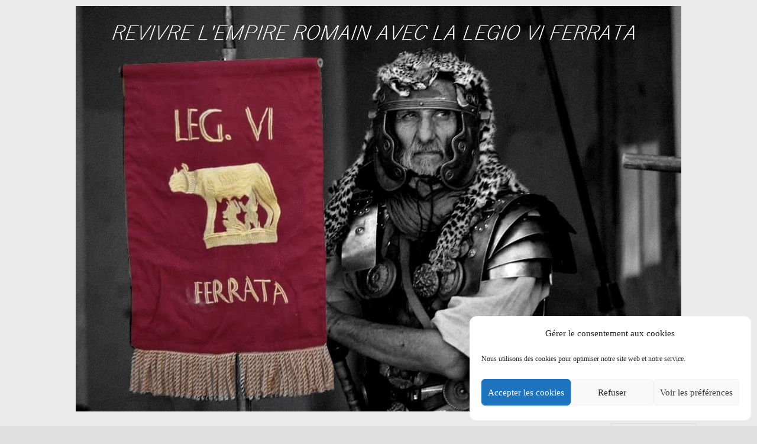

--- FILE ---
content_type: text/html; charset=UTF-8
request_url: https://www.legio6.com/contact/
body_size: 16027
content:
<!DOCTYPE html>
<html class="html" lang="fr-FR" xmlns:og="http://opengraphprotocol.org/schema/" xmlns:fb="http://developers.facebook.com/schema/">
<head>
	<meta charset="UTF-8">
	<link rel="profile" href="https://gmpg.org/xfn/11">

	<meta name='robots' content='index, follow, max-image-preview:large, max-snippet:-1, max-video-preview:-1' />
<meta name="viewport" content="width=device-width, initial-scale=1">
	<title>Nous contacter - LEGIO VI FERRATA</title>
	<meta name="description" content="Entrer en contact avec les Responsables de la LEGIO VI FERRATA, par téléphone ou par courrier électronique. Ceux-ci sont à votre entière disposition!" />
	<link rel="canonical" href="https://www.legio6.com/contact/" />
	<meta property="og:locale" content="fr_FR" />
	<meta property="og:type" content="article" />
	<meta property="og:title" content="Nous contacter - LEGIO VI FERRATA" />
	<meta property="og:description" content="Entrer en contact avec les Responsables de la LEGIO VI FERRATA, par téléphone ou par courrier électronique. Ceux-ci sont à votre entière disposition!" />
	<meta property="og:url" content="https://www.legio6.com/contact/" />
	<meta property="og:site_name" content="LEGIO VI FERRATA" />
	<meta property="article:publisher" content="https://www.facebook.com/Legio-VI-Ferrata-578879462504177/" />
	<meta property="article:modified_time" content="2018-08-31T10:42:35+00:00" />
	<meta property="og:image" content="https://www.legio6.com/wp-content/uploads/2018/01/roman-woman-217x300-1-217x300.jpg" />
	<meta name="twitter:card" content="summary_large_image" />
	<script type="application/ld+json" class="yoast-schema-graph">{"@context":"https://schema.org","@graph":[{"@type":"WebPage","@id":"https://www.legio6.com/contact/","url":"https://www.legio6.com/contact/","name":"Nous contacter - LEGIO VI FERRATA","isPartOf":{"@id":"https://www.legio6.com/#website"},"primaryImageOfPage":{"@id":"https://www.legio6.com/contact/#primaryimage"},"image":{"@id":"https://www.legio6.com/contact/#primaryimage"},"thumbnailUrl":"https://www.legio6.com/wp-content/uploads/2018/01/roman-woman-217x300-1-217x300.jpg","datePublished":"2017-12-30T18:20:54+00:00","dateModified":"2018-08-31T10:42:35+00:00","description":"Entrer en contact avec les Responsables de la LEGIO VI FERRATA, par téléphone ou par courrier électronique. Ceux-ci sont à votre entière disposition!","breadcrumb":{"@id":"https://www.legio6.com/contact/#breadcrumb"},"inLanguage":"fr-FR","potentialAction":[{"@type":"ReadAction","target":["https://www.legio6.com/contact/"]}]},{"@type":"ImageObject","inLanguage":"fr-FR","@id":"https://www.legio6.com/contact/#primaryimage","url":"https://www.legio6.com/wp-content/uploads/2018/01/roman-woman-217x300-1.jpg","contentUrl":"https://www.legio6.com/wp-content/uploads/2018/01/roman-woman-217x300-1.jpg","width":651,"height":900},{"@type":"BreadcrumbList","@id":"https://www.legio6.com/contact/#breadcrumb","itemListElement":[{"@type":"ListItem","position":1,"name":"Accueil","item":"https://www.legio6.com/"},{"@type":"ListItem","position":2,"name":"Nous contacter"}]},{"@type":"WebSite","@id":"https://www.legio6.com/#website","url":"https://www.legio6.com/","name":"LEGIO VI FERRATA","description":"Revivre L&#039;Empire Romain","potentialAction":[{"@type":"SearchAction","target":{"@type":"EntryPoint","urlTemplate":"https://www.legio6.com/?s={search_term_string}"},"query-input":{"@type":"PropertyValueSpecification","valueRequired":true,"valueName":"search_term_string"}}],"inLanguage":"fr-FR"}]}</script>


<link rel="alternate" type="application/rss+xml" title="LEGIO VI FERRATA &raquo; Flux" href="https://www.legio6.com/feed/" />
<link rel="alternate" type="application/rss+xml" title="LEGIO VI FERRATA &raquo; Flux des commentaires" href="https://www.legio6.com/comments/feed/" />
<link rel="alternate" title="oEmbed (JSON)" type="application/json+oembed" href="https://www.legio6.com/wp-json/oembed/1.0/embed?url=https%3A%2F%2Fwww.legio6.com%2Fcontact%2F" />
<link rel="alternate" title="oEmbed (XML)" type="text/xml+oembed" href="https://www.legio6.com/wp-json/oembed/1.0/embed?url=https%3A%2F%2Fwww.legio6.com%2Fcontact%2F&#038;format=xml" />
<meta name="Distribution" content="global" />
<meta name="language" content="French" />
<meta name="rating" content="General" />
<meta name="Robots" content="index, all" />
<meta name="Robots" content="index, follow" />
<meta name="revisit-after" content="1 days" />
<link rel="author" href="https://www.legio6.com" title="LEGIO VI FERRATA" />
<meta http-equiv="ImageToolbar" content="No" />
<meta name="MSSmartTagsPreventParsing" content="True" />
<meta name="description" content="Legio VI Ferrata rassemble des passionnés d’histoire et de reconstitution historique, elle a pour objet de promouvoir l’histoire et la civilisation romaine,  par la reconstitution historique,  la recherche, l’étude de tout ce qui a attrait à la vie civile, politique et militaire des mondes antiques, par la conception et mise en place de spectacles et  manifestations historiques, l’organisation de prestations d’animation, de reconstitution historique ou d’actions pédagogiques lors de manifestations à caractère historique et culturelle, interventions pédagogiques dans les établissements scolaires, expositions, conférences, publication, cours, ateliers et stages, voyages, et toutes initiatives pouvant aider à la réalisation de l’objet de l’association." />
	<meta property="og:type" content="article" />
	<meta property="og:image" content="https://www.legio6.com/wp-content/uploads/2018/07/favicon.jpg" />
	<meta property="og:site_name" content="LEGIO VI FERRATA" />
<meta property="og:determiner" content="auto" />
<meta property="og:locale" content="fr-FR" />
	<meta property="og:website" content="https://www.legio6.com" />
	<meta name="DC.Title" content="Nous contacter" />
<meta name="DC.Publisher" content="LEGIO VI FERRATA" />
<meta name="DC.Language" scheme="UTF-8" content="fr-FR" />
<meta name="DC.Creator" content="LEGIO VI FERRATA" />
<meta name="DC.Type" scheme="DCMIType" content="Text" />
<meta name="DC.Format" scheme="IMT" content="text/html" />
<meta name="DC.Format.MIME" content="text/html" />
<meta name="DC.Format.SysReq" content="Internet browser" />
<meta name="DC.Source" content="https://www.legio6.com/">
<meta name="DC.Coverage" content="World">
<meta name="DC.Identifier" content="https://www.legio6.com" />
<meta name="DC.Subject.Keyword" content="LEGIO VI FERRATA, Legio VI, LEG VI FERRATA, LEGIO VI VICTRIX, LEGIO 6, Reconstitution historique, Rome, Empire romain, Arles, Arelate, Légion romaine, centurion romain, Trajan, Hadrien, Auguste, armée romaine, archéologie expérimentale, histoire vivante, spectacle historique, site archéologique, gladiateur, cohorte, gaulois, celtes" /> 
		<!-- This site uses the Google Analytics by ExactMetrics plugin v8.2.4 - Using Analytics tracking - https://www.exactmetrics.com/ -->
		<!-- Note: ExactMetrics is not currently configured on this site. The site owner needs to authenticate with Google Analytics in the ExactMetrics settings panel. -->
					<!-- No tracking code set -->
				<!-- / Google Analytics by ExactMetrics -->
		<style id='wp-img-auto-sizes-contain-inline-css'>
img:is([sizes=auto i],[sizes^="auto," i]){contain-intrinsic-size:3000px 1500px}
/*# sourceURL=wp-img-auto-sizes-contain-inline-css */
</style>
<style id='wp-emoji-styles-inline-css'>

	img.wp-smiley, img.emoji {
		display: inline !important;
		border: none !important;
		box-shadow: none !important;
		height: 1em !important;
		width: 1em !important;
		margin: 0 0.07em !important;
		vertical-align: -0.1em !important;
		background: none !important;
		padding: 0 !important;
	}
/*# sourceURL=wp-emoji-styles-inline-css */
</style>
<link rel='stylesheet' id='wp-block-library-css' href='https://www.legio6.com/wp-includes/css/dist/block-library/style.min.css?ver=6.9' media='all' />
<style id='global-styles-inline-css'>
:root{--wp--preset--aspect-ratio--square: 1;--wp--preset--aspect-ratio--4-3: 4/3;--wp--preset--aspect-ratio--3-4: 3/4;--wp--preset--aspect-ratio--3-2: 3/2;--wp--preset--aspect-ratio--2-3: 2/3;--wp--preset--aspect-ratio--16-9: 16/9;--wp--preset--aspect-ratio--9-16: 9/16;--wp--preset--color--black: #000000;--wp--preset--color--cyan-bluish-gray: #abb8c3;--wp--preset--color--white: #ffffff;--wp--preset--color--pale-pink: #f78da7;--wp--preset--color--vivid-red: #cf2e2e;--wp--preset--color--luminous-vivid-orange: #ff6900;--wp--preset--color--luminous-vivid-amber: #fcb900;--wp--preset--color--light-green-cyan: #7bdcb5;--wp--preset--color--vivid-green-cyan: #00d084;--wp--preset--color--pale-cyan-blue: #8ed1fc;--wp--preset--color--vivid-cyan-blue: #0693e3;--wp--preset--color--vivid-purple: #9b51e0;--wp--preset--gradient--vivid-cyan-blue-to-vivid-purple: linear-gradient(135deg,rgb(6,147,227) 0%,rgb(155,81,224) 100%);--wp--preset--gradient--light-green-cyan-to-vivid-green-cyan: linear-gradient(135deg,rgb(122,220,180) 0%,rgb(0,208,130) 100%);--wp--preset--gradient--luminous-vivid-amber-to-luminous-vivid-orange: linear-gradient(135deg,rgb(252,185,0) 0%,rgb(255,105,0) 100%);--wp--preset--gradient--luminous-vivid-orange-to-vivid-red: linear-gradient(135deg,rgb(255,105,0) 0%,rgb(207,46,46) 100%);--wp--preset--gradient--very-light-gray-to-cyan-bluish-gray: linear-gradient(135deg,rgb(238,238,238) 0%,rgb(169,184,195) 100%);--wp--preset--gradient--cool-to-warm-spectrum: linear-gradient(135deg,rgb(74,234,220) 0%,rgb(151,120,209) 20%,rgb(207,42,186) 40%,rgb(238,44,130) 60%,rgb(251,105,98) 80%,rgb(254,248,76) 100%);--wp--preset--gradient--blush-light-purple: linear-gradient(135deg,rgb(255,206,236) 0%,rgb(152,150,240) 100%);--wp--preset--gradient--blush-bordeaux: linear-gradient(135deg,rgb(254,205,165) 0%,rgb(254,45,45) 50%,rgb(107,0,62) 100%);--wp--preset--gradient--luminous-dusk: linear-gradient(135deg,rgb(255,203,112) 0%,rgb(199,81,192) 50%,rgb(65,88,208) 100%);--wp--preset--gradient--pale-ocean: linear-gradient(135deg,rgb(255,245,203) 0%,rgb(182,227,212) 50%,rgb(51,167,181) 100%);--wp--preset--gradient--electric-grass: linear-gradient(135deg,rgb(202,248,128) 0%,rgb(113,206,126) 100%);--wp--preset--gradient--midnight: linear-gradient(135deg,rgb(2,3,129) 0%,rgb(40,116,252) 100%);--wp--preset--font-size--small: 13px;--wp--preset--font-size--medium: 20px;--wp--preset--font-size--large: 36px;--wp--preset--font-size--x-large: 42px;--wp--preset--spacing--20: 0.44rem;--wp--preset--spacing--30: 0.67rem;--wp--preset--spacing--40: 1rem;--wp--preset--spacing--50: 1.5rem;--wp--preset--spacing--60: 2.25rem;--wp--preset--spacing--70: 3.38rem;--wp--preset--spacing--80: 5.06rem;--wp--preset--shadow--natural: 6px 6px 9px rgba(0, 0, 0, 0.2);--wp--preset--shadow--deep: 12px 12px 50px rgba(0, 0, 0, 0.4);--wp--preset--shadow--sharp: 6px 6px 0px rgba(0, 0, 0, 0.2);--wp--preset--shadow--outlined: 6px 6px 0px -3px rgb(255, 255, 255), 6px 6px rgb(0, 0, 0);--wp--preset--shadow--crisp: 6px 6px 0px rgb(0, 0, 0);}:where(.is-layout-flex){gap: 0.5em;}:where(.is-layout-grid){gap: 0.5em;}body .is-layout-flex{display: flex;}.is-layout-flex{flex-wrap: wrap;align-items: center;}.is-layout-flex > :is(*, div){margin: 0;}body .is-layout-grid{display: grid;}.is-layout-grid > :is(*, div){margin: 0;}:where(.wp-block-columns.is-layout-flex){gap: 2em;}:where(.wp-block-columns.is-layout-grid){gap: 2em;}:where(.wp-block-post-template.is-layout-flex){gap: 1.25em;}:where(.wp-block-post-template.is-layout-grid){gap: 1.25em;}.has-black-color{color: var(--wp--preset--color--black) !important;}.has-cyan-bluish-gray-color{color: var(--wp--preset--color--cyan-bluish-gray) !important;}.has-white-color{color: var(--wp--preset--color--white) !important;}.has-pale-pink-color{color: var(--wp--preset--color--pale-pink) !important;}.has-vivid-red-color{color: var(--wp--preset--color--vivid-red) !important;}.has-luminous-vivid-orange-color{color: var(--wp--preset--color--luminous-vivid-orange) !important;}.has-luminous-vivid-amber-color{color: var(--wp--preset--color--luminous-vivid-amber) !important;}.has-light-green-cyan-color{color: var(--wp--preset--color--light-green-cyan) !important;}.has-vivid-green-cyan-color{color: var(--wp--preset--color--vivid-green-cyan) !important;}.has-pale-cyan-blue-color{color: var(--wp--preset--color--pale-cyan-blue) !important;}.has-vivid-cyan-blue-color{color: var(--wp--preset--color--vivid-cyan-blue) !important;}.has-vivid-purple-color{color: var(--wp--preset--color--vivid-purple) !important;}.has-black-background-color{background-color: var(--wp--preset--color--black) !important;}.has-cyan-bluish-gray-background-color{background-color: var(--wp--preset--color--cyan-bluish-gray) !important;}.has-white-background-color{background-color: var(--wp--preset--color--white) !important;}.has-pale-pink-background-color{background-color: var(--wp--preset--color--pale-pink) !important;}.has-vivid-red-background-color{background-color: var(--wp--preset--color--vivid-red) !important;}.has-luminous-vivid-orange-background-color{background-color: var(--wp--preset--color--luminous-vivid-orange) !important;}.has-luminous-vivid-amber-background-color{background-color: var(--wp--preset--color--luminous-vivid-amber) !important;}.has-light-green-cyan-background-color{background-color: var(--wp--preset--color--light-green-cyan) !important;}.has-vivid-green-cyan-background-color{background-color: var(--wp--preset--color--vivid-green-cyan) !important;}.has-pale-cyan-blue-background-color{background-color: var(--wp--preset--color--pale-cyan-blue) !important;}.has-vivid-cyan-blue-background-color{background-color: var(--wp--preset--color--vivid-cyan-blue) !important;}.has-vivid-purple-background-color{background-color: var(--wp--preset--color--vivid-purple) !important;}.has-black-border-color{border-color: var(--wp--preset--color--black) !important;}.has-cyan-bluish-gray-border-color{border-color: var(--wp--preset--color--cyan-bluish-gray) !important;}.has-white-border-color{border-color: var(--wp--preset--color--white) !important;}.has-pale-pink-border-color{border-color: var(--wp--preset--color--pale-pink) !important;}.has-vivid-red-border-color{border-color: var(--wp--preset--color--vivid-red) !important;}.has-luminous-vivid-orange-border-color{border-color: var(--wp--preset--color--luminous-vivid-orange) !important;}.has-luminous-vivid-amber-border-color{border-color: var(--wp--preset--color--luminous-vivid-amber) !important;}.has-light-green-cyan-border-color{border-color: var(--wp--preset--color--light-green-cyan) !important;}.has-vivid-green-cyan-border-color{border-color: var(--wp--preset--color--vivid-green-cyan) !important;}.has-pale-cyan-blue-border-color{border-color: var(--wp--preset--color--pale-cyan-blue) !important;}.has-vivid-cyan-blue-border-color{border-color: var(--wp--preset--color--vivid-cyan-blue) !important;}.has-vivid-purple-border-color{border-color: var(--wp--preset--color--vivid-purple) !important;}.has-vivid-cyan-blue-to-vivid-purple-gradient-background{background: var(--wp--preset--gradient--vivid-cyan-blue-to-vivid-purple) !important;}.has-light-green-cyan-to-vivid-green-cyan-gradient-background{background: var(--wp--preset--gradient--light-green-cyan-to-vivid-green-cyan) !important;}.has-luminous-vivid-amber-to-luminous-vivid-orange-gradient-background{background: var(--wp--preset--gradient--luminous-vivid-amber-to-luminous-vivid-orange) !important;}.has-luminous-vivid-orange-to-vivid-red-gradient-background{background: var(--wp--preset--gradient--luminous-vivid-orange-to-vivid-red) !important;}.has-very-light-gray-to-cyan-bluish-gray-gradient-background{background: var(--wp--preset--gradient--very-light-gray-to-cyan-bluish-gray) !important;}.has-cool-to-warm-spectrum-gradient-background{background: var(--wp--preset--gradient--cool-to-warm-spectrum) !important;}.has-blush-light-purple-gradient-background{background: var(--wp--preset--gradient--blush-light-purple) !important;}.has-blush-bordeaux-gradient-background{background: var(--wp--preset--gradient--blush-bordeaux) !important;}.has-luminous-dusk-gradient-background{background: var(--wp--preset--gradient--luminous-dusk) !important;}.has-pale-ocean-gradient-background{background: var(--wp--preset--gradient--pale-ocean) !important;}.has-electric-grass-gradient-background{background: var(--wp--preset--gradient--electric-grass) !important;}.has-midnight-gradient-background{background: var(--wp--preset--gradient--midnight) !important;}.has-small-font-size{font-size: var(--wp--preset--font-size--small) !important;}.has-medium-font-size{font-size: var(--wp--preset--font-size--medium) !important;}.has-large-font-size{font-size: var(--wp--preset--font-size--large) !important;}.has-x-large-font-size{font-size: var(--wp--preset--font-size--x-large) !important;}
/*# sourceURL=global-styles-inline-css */
</style>

<style id='classic-theme-styles-inline-css'>
/*! This file is auto-generated */
.wp-block-button__link{color:#fff;background-color:#32373c;border-radius:9999px;box-shadow:none;text-decoration:none;padding:calc(.667em + 2px) calc(1.333em + 2px);font-size:1.125em}.wp-block-file__button{background:#32373c;color:#fff;text-decoration:none}
/*# sourceURL=/wp-includes/css/classic-themes.min.css */
</style>
<link rel='stylesheet' id='cmplz-general-css' href='https://www.legio6.com/wp-content/plugins/complianz-gdpr/assets/css/cookieblocker.min.css?ver=1714501090' media='all' />
<link rel='stylesheet' id='elementor-frontend-css' href='https://www.legio6.com/wp-content/plugins/elementor/assets/css/frontend.min.css?ver=3.16.6' media='all' />
<link rel='stylesheet' id='elementor-post-8999-css' href='https://www.legio6.com/wp-content/uploads/elementor/css/post-8999.css?ver=1732367916' media='all' />
<link rel='stylesheet' id='font-awesome-css' href='https://www.legio6.com/wp-content/themes/oceanwp/assets/fonts/fontawesome/css/all.min.css?ver=5.15.1' media='all' />
<link rel='stylesheet' id='simple-line-icons-css' href='https://www.legio6.com/wp-content/themes/oceanwp/assets/css/third/simple-line-icons.min.css?ver=2.4.0' media='all' />
<link rel='stylesheet' id='oceanwp-style-css' href='https://www.legio6.com/wp-content/themes/oceanwp/assets/css/style.min.css?ver=3.0.5' media='all' />
<link rel='stylesheet' id='elementor-icons-css' href='https://www.legio6.com/wp-content/plugins/elementor/assets/lib/eicons/css/elementor-icons.min.css?ver=5.23.0' media='all' />
<link rel='stylesheet' id='swiper-css' href='https://www.legio6.com/wp-content/plugins/elementor/assets/lib/swiper/css/swiper.min.css?ver=5.3.6' media='all' />
<link rel='stylesheet' id='elementor-post-13227-css' href='https://www.legio6.com/wp-content/uploads/elementor/css/post-13227.css?ver=1732367916' media='all' />
<link rel='stylesheet' id='font-awesome-5-all-css' href='https://www.legio6.com/wp-content/plugins/elementor/assets/lib/font-awesome/css/all.min.css?ver=3.16.6' media='all' />
<link rel='stylesheet' id='font-awesome-4-shim-css' href='https://www.legio6.com/wp-content/plugins/elementor/assets/lib/font-awesome/css/v4-shims.min.css?ver=3.16.6' media='all' />
<link rel='stylesheet' id='elementor-global-css' href='https://www.legio6.com/wp-content/uploads/elementor/css/global.css?ver=1732367916' media='all' />
<link rel='stylesheet' id='elementor-post-9-css' href='https://www.legio6.com/wp-content/uploads/elementor/css/post-9.css?ver=1732384129' media='all' />
<link rel='stylesheet' id='oe-widgets-style-css' href='https://www.legio6.com/wp-content/plugins/ocean-extra/assets/css/widgets.css?ver=6.9' media='all' />
<link rel='stylesheet' id='google-fonts-1-css' href='https://fonts.googleapis.com/css?family=Roboto%3A100%2C100italic%2C200%2C200italic%2C300%2C300italic%2C400%2C400italic%2C500%2C500italic%2C600%2C600italic%2C700%2C700italic%2C800%2C800italic%2C900%2C900italic%7CRoboto+Slab%3A100%2C100italic%2C200%2C200italic%2C300%2C300italic%2C400%2C400italic%2C500%2C500italic%2C600%2C600italic%2C700%2C700italic%2C800%2C800italic%2C900%2C900italic&#038;display=auto&#038;ver=6.9' media='all' />
<link rel='stylesheet' id='elementor-icons-shared-0-css' href='https://www.legio6.com/wp-content/plugins/elementor/assets/lib/font-awesome/css/fontawesome.min.css?ver=5.15.3' media='all' />
<link rel='stylesheet' id='elementor-icons-fa-regular-css' href='https://www.legio6.com/wp-content/plugins/elementor/assets/lib/font-awesome/css/regular.min.css?ver=5.15.3' media='all' />
<link rel="preconnect" href="https://fonts.gstatic.com/" crossorigin><script src="https://www.legio6.com/wp-content/themes/oceanwp/assets/js/vendors/smoothscroll.min.js?ver=3.0.5" id="smoothscroll-js"></script>
<script src="https://www.legio6.com/wp-content/plugins/elementor/assets/lib/font-awesome/js/v4-shims.min.js?ver=3.16.6" id="font-awesome-4-shim-js"></script>
<link rel="https://api.w.org/" href="https://www.legio6.com/wp-json/" /><link rel="alternate" title="JSON" type="application/json" href="https://www.legio6.com/wp-json/wp/v2/pages/9" /><script type="text/javascript">
(function(url){
	if(/(?:Chrome\/26\.0\.1410\.63 Safari\/537\.31|WordfenceTestMonBot)/.test(navigator.userAgent)){ return; }
	var addEvent = function(evt, handler) {
		if (window.addEventListener) {
			document.addEventListener(evt, handler, false);
		} else if (window.attachEvent) {
			document.attachEvent('on' + evt, handler);
		}
	};
	var removeEvent = function(evt, handler) {
		if (window.removeEventListener) {
			document.removeEventListener(evt, handler, false);
		} else if (window.detachEvent) {
			document.detachEvent('on' + evt, handler);
		}
	};
	var evts = 'contextmenu dblclick drag dragend dragenter dragleave dragover dragstart drop keydown keypress keyup mousedown mousemove mouseout mouseover mouseup mousewheel scroll'.split(' ');
	var logHuman = function() {
		if (window.wfLogHumanRan) { return; }
		window.wfLogHumanRan = true;
		var wfscr = document.createElement('script');
		wfscr.type = 'text/javascript';
		wfscr.async = true;
		wfscr.src = url + '&r=' + Math.random();
		(document.getElementsByTagName('head')[0]||document.getElementsByTagName('body')[0]).appendChild(wfscr);
		for (var i = 0; i < evts.length; i++) {
			removeEvent(evts[i], logHuman);
		}
	};
	for (var i = 0; i < evts.length; i++) {
		addEvent(evts[i], logHuman);
	}
})('//www.legio6.com/?wordfence_lh=1&hid=B8E6E11A9C12DB443537AAE6431C5037');
</script>			<style>.cmplz-hidden {
					display: none !important;
				}</style><meta name="generator" content="Elementor 3.16.6; features: e_dom_optimization, e_optimized_assets_loading, additional_custom_breakpoints; settings: css_print_method-external, google_font-enabled, font_display-auto">
<link rel="icon" href="https://www.legio6.com/wp-content/uploads/2018/07/cropped-favicon-1-32x32.jpg" sizes="32x32" />
<link rel="icon" href="https://www.legio6.com/wp-content/uploads/2018/07/cropped-favicon-1-192x192.jpg" sizes="192x192" />
<link rel="apple-touch-icon" href="https://www.legio6.com/wp-content/uploads/2018/07/cropped-favicon-1-180x180.jpg" />
<meta name="msapplication-TileImage" content="https://www.legio6.com/wp-content/uploads/2018/07/cropped-favicon-1-270x270.jpg" />
<!-- OceanWP CSS -->
<style type="text/css">
.page-header{background-color:#e0e0e0}/* General CSS */body{background-position:top center}body{background-repeat:no-repeat}body{background-size:cover}a{color:#020fff}a .owp-icon use{stroke:#020fff}a:hover{color:#f71d62}a:hover .owp-icon use{stroke:#f71d62}.separate-layout,.has-parallax-footer.separate-layout #main{background-color:#e0e0e0}@media (max-width:480px){#main #content-wrap,.separate-layout #main #content-wrap{padding-top:0;padding-bottom:0}}.page-header,.has-transparent-header .page-header{padding:51px 0 34px 0}.page-numbers a,.page-numbers span:not(.elementor-screen-only),.page-links span{font-size:8px}/* Top Bar CSS */#top-bar{padding:0}/* Header CSS */#site-header,.has-transparent-header .is-sticky #site-header,.has-vh-transparent .is-sticky #site-header.vertical-header,#searchform-header-replace{background-color:#eaeaea}#site-header{border-color:#e0e0e0}#site-header.has-header-media .overlay-header-media{background-color:rgba(0,0,0,0.5)}#site-logo #site-logo-inner a img,#site-header.center-header #site-navigation-wrap .middle-site-logo a img{max-width:207px}@media (max-width:480px){#site-logo #site-logo-inner a img,#site-header.center-header #site-navigation-wrap .middle-site-logo a img{max-width:500px}}#site-header #site-logo #site-logo-inner a img,#site-header.center-header #site-navigation-wrap .middle-site-logo a img{max-height:202px}#site-navigation-wrap .dropdown-menu >li >a,.oceanwp-mobile-menu-icon a,#searchform-header-replace-close{color:#cccccc}#site-navigation-wrap .dropdown-menu >li >a .owp-icon use,.oceanwp-mobile-menu-icon a .owp-icon use,#searchform-header-replace-close .owp-icon use{stroke:#cccccc}#site-navigation-wrap .dropdown-menu >.current-menu-item >a,#site-navigation-wrap .dropdown-menu >.current-menu-ancestor >a,#site-navigation-wrap .dropdown-menu >.current-menu-item >a:hover,#site-navigation-wrap .dropdown-menu >.current-menu-ancestor >a:hover{color:#ffffff}.dropdown-menu .sub-menu{min-width:176px}/* Footer Widgets CSS */#footer-widgets{padding:0 0 0 30px}#footer-widgets{background-color:#ffffff}#footer-widgets .footer-box a,#footer-widgets a{color:#3a3a3a}/* Typography CSS */body{font-family:Comic Sans MS,cursive;font-weight:400;font-size:15px;color:#282828;line-height:1.9}@media (max-width:480px){body{font-size:10px;line-height:1.4}}h1{font-family:Garamond,serif;font-weight:400;font-style:normal;font-size:30px;color:#000000;line-height:1.7}@media (max-width:480px){h1{font-size:20px}}h2{font-family:Comic Sans MS,cursive;font-size:22px}h3{font-family:Comic Sans MS,cursive}#site-logo a.site-logo-text{font-family:Garamond,serif;font-size:57px}#site-navigation-wrap .dropdown-menu >li >a,#site-header.full_screen-header .fs-dropdown-menu >li >a,#site-header.top-header #site-navigation-wrap .dropdown-menu >li >a,#site-header.center-header #site-navigation-wrap .dropdown-menu >li >a,#site-header.medium-header #site-navigation-wrap .dropdown-menu >li >a,.oceanwp-mobile-menu-icon a{font-family:Garamond,serif;font-size:21px}.page-header .page-header-title,.page-header.background-image-page-header .page-header-title{font-weight:200;font-style:italic;font-size:25px;line-height:1.1;letter-spacing:2.1px}@media (max-width:480px){.page-header .page-header-title,.page-header.background-image-page-header .page-header-title{font-size:15px}}.sidebar-box .widget-title{font-weight:600;color:#000000}
</style><link rel='stylesheet' id='e-animations-css' href='https://www.legio6.com/wp-content/plugins/elementor/assets/lib/animations/animations.min.css?ver=3.16.6' media='all' />
</head>

<body data-rsssl=1 data-cmplz=1 class="wp-singular page-template-default page page-id-9 wp-embed-responsive wp-theme-oceanwp oceanwp-theme dropdown-mobile separate-layout no-header-border default-breakpoint has-sidebar content-right-sidebar has-blog-grid has-fixed-footer has-parallax-footer elementor-default elementor-kit-13227 elementor-page elementor-page-9" itemscope="itemscope" itemtype="https://schema.org/WebPage">

	
	
	<div id="outer-wrap" class="site clr">

		<a class="skip-link screen-reader-text" href="#main">Skip to content</a>

		
		<div id="wrap" class="clr">

			
			
<header id="site-header" class="custom-header clr" data-height="0" itemscope="itemscope" itemtype="https://schema.org/WPHeader" role="banner">

	
		

<div id="site-header-inner" class="clr">

			<div data-elementor-type="wp-post" data-elementor-id="8999" class="elementor elementor-8999">
									<section class="elementor-section elementor-top-section elementor-element elementor-element-e7958ae elementor-section-boxed elementor-section-height-default elementor-section-height-default" data-id="e7958ae" data-element_type="section">
						<div class="elementor-container elementor-column-gap-default">
					<div class="elementor-column elementor-col-100 elementor-top-column elementor-element elementor-element-fabcead" data-id="fabcead" data-element_type="column">
			<div class="elementor-widget-wrap elementor-element-populated">
								<div class="elementor-element elementor-element-a1f108a elementor-widget elementor-widget-image" data-id="a1f108a" data-element_type="widget" data-widget_type="image.default">
				<div class="elementor-widget-container">
															<img width="1024" height="685" src="https://www.legio6.com/wp-content/uploads/2018/03/Sans-titre-3-1024x685-1.jpg" class="attachment-large size-large wp-image-13256" alt="" srcset="https://www.legio6.com/wp-content/uploads/2018/03/Sans-titre-3-1024x685-1.jpg 1024w, https://www.legio6.com/wp-content/uploads/2018/03/Sans-titre-3-1024x685-1-300x201.jpg 300w, https://www.legio6.com/wp-content/uploads/2018/03/Sans-titre-3-1024x685-1-768x514.jpg 768w" sizes="(max-width: 1024px) 100vw, 1024px" />															</div>
				</div>
					</div>
		</div>
							</div>
		</section>
				<section class="elementor-section elementor-top-section elementor-element elementor-element-94bf8bd elementor-section-boxed elementor-section-height-default elementor-section-height-default" data-id="94bf8bd" data-element_type="section">
						<div class="elementor-container elementor-column-gap-default">
					<div class="elementor-column elementor-col-16 elementor-top-column elementor-element elementor-element-a5658ad" data-id="a5658ad" data-element_type="column">
			<div class="elementor-widget-wrap elementor-element-populated">
								<div class="elementor-element elementor-element-08dc3ee elementor-widget elementor-widget-wp-widget-nav_menu" data-id="08dc3ee" data-element_type="widget" data-widget_type="wp-widget-nav_menu.default">
				<div class="elementor-widget-container">
			<div class="menu-barsup1-container"><ul id="menu-barsup1" class="menu"><li id="menu-item-9616" class="menu-item menu-item-type-custom menu-item-object-custom menu-item-9616"><a href="https://legio6.com">ACCUEIL</a></li>
</ul></div>		</div>
				</div>
					</div>
		</div>
				<div class="elementor-column elementor-col-16 elementor-top-column elementor-element elementor-element-2d4d722" data-id="2d4d722" data-element_type="column">
			<div class="elementor-widget-wrap elementor-element-populated">
								<div class="elementor-element elementor-element-aa781a2 elementor-widget elementor-widget-wp-widget-nav_menu" data-id="aa781a2" data-element_type="widget" data-widget_type="wp-widget-nav_menu.default">
				<div class="elementor-widget-container">
			<div class="menu-sitemap-container"><ul id="menu-sitemap" class="menu"><li id="menu-item-10877" class="menu-item menu-item-type-post_type menu-item-object-page menu-item-10877"><a href="https://www.legio6.com/agenda-2018/">PROGRAMME 2021</a></li>
</ul></div>		</div>
				</div>
					</div>
		</div>
				<div class="elementor-column elementor-col-16 elementor-top-column elementor-element elementor-element-fa722ee" data-id="fa722ee" data-element_type="column">
			<div class="elementor-widget-wrap elementor-element-populated">
								<div class="elementor-element elementor-element-e0f3b9b elementor-widget elementor-widget-wp-widget-nav_menu" data-id="e0f3b9b" data-element_type="widget" data-widget_type="wp-widget-nav_menu.default">
				<div class="elementor-widget-container">
			<div class="menu-articles-container"><ul id="menu-articles" class="menu"><li id="menu-item-9793" class="menu-item menu-item-type-custom menu-item-object-custom menu-item-9793"><a href="https://www.legio6.com/blog/">ARTICLES</a></li>
</ul></div>		</div>
				</div>
					</div>
		</div>
				<div class="elementor-column elementor-col-16 elementor-top-column elementor-element elementor-element-a9b2c09" data-id="a9b2c09" data-element_type="column">
			<div class="elementor-widget-wrap elementor-element-populated">
								<div class="elementor-element elementor-element-59622fa elementor-widget elementor-widget-wp-widget-nav_menu" data-id="59622fa" data-element_type="widget" data-widget_type="wp-widget-nav_menu.default">
				<div class="elementor-widget-container">
			<div class="menu-barsup-container"><ul id="menu-barsup" class="menu"><li id="menu-item-9613" class="menu-item menu-item-type-post_type menu-item-object-page current-menu-item page_item page-item-9 current_page_item menu-item-9613"><a href="https://www.legio6.com/contact/" aria-current="page">NOUS CONTACTER</a></li>
</ul></div>		</div>
				</div>
					</div>
		</div>
				<div class="elementor-column elementor-col-16 elementor-top-column elementor-element elementor-element-2d3f675" data-id="2d3f675" data-element_type="column">
			<div class="elementor-widget-wrap elementor-element-populated">
								<div class="elementor-element elementor-element-d75f46d elementor-widget elementor-widget-wp-widget-nav_menu" data-id="d75f46d" data-element_type="widget" data-widget_type="wp-widget-nav_menu.default">
				<div class="elementor-widget-container">
			<div class="menu-barsup3-container"><ul id="menu-barsup3" class="menu"><li id="menu-item-13292" class="menu-item menu-item-type-post_type menu-item-object-page menu-item-13292"><a href="https://www.legio6.com/politique-de-cookies-ue/">Politique de cookies (UE)</a></li>
</ul></div>		</div>
				</div>
					</div>
		</div>
				<div class="elementor-column elementor-col-16 elementor-top-column elementor-element elementor-element-2c87601" data-id="2c87601" data-element_type="column">
			<div class="elementor-widget-wrap elementor-element-populated">
								<div class="elementor-element elementor-element-77cb9c8 elementor-widget elementor-widget-wp-widget-search" data-id="77cb9c8" data-element_type="widget" data-widget_type="wp-widget-search.default">
				<div class="elementor-widget-container">
			
<form role="search" method="get" class="searchform" action="https://www.legio6.com/">
	<label for="ocean-search-form-1">
		<span class="screen-reader-text">Search this website</span>
		<input type="search" id="ocean-search-form-1" class="field" autocomplete="off" placeholder="Rechercher" name="s">
			</label>
	</form>
		</div>
				</div>
					</div>
		</div>
							</div>
		</section>
							</div>
		
</div>


<div id="mobile-dropdown" class="clr" >

	<nav class="clr" itemscope="itemscope" itemtype="https://schema.org/SiteNavigationElement">

		<div class="menu"><li class="page_item page-item-13267"><a href="https://www.legio6.com/agenda/">AGENDA</a></li>
<li class="page_item page-item-9 current_page_item"><a href="https://www.legio6.com/contact/" aria-current="page">Nous contacter</a></li>
<li class="page_item page-item-10867"><a href="https://www.legio6.com/plan-du-site/">Plan du site</a></li>
<li class="page_item page-item-11061"><a href="https://www.legio6.com/politique-de-confidentialite/">Politique de confidentialité</a></li>
<li class="page_item page-item-13291"><a href="https://www.legio6.com/politique-de-cookies-ue/">Politique de cookies (UE)</a></li>
<li class="page_item page-item-9673"><a href="https://www.legio6.com/agenda-2018/">Programme  2020</a></li>
<li class="page_item page-item-10"><a href="https://www.legio6.com/blog/">Publications et articles par ordre chronologique</a></li>
<li class="page_item page-item-7"><a href="https://www.legio6.com/">REVIVRE L’EMPIRE ROMAIN AVEC LA LEGIO VI FERRATA</a></li>
</div>

	</nav>

</div>


		
		
</header><!-- #site-header -->


			
			<main id="main" class="site-main clr"  role="main">

				

<header class="page-header">

	
	<div class="container clr page-header-inner">

		
			<h1 class="page-header-title clr" itemprop="headline">Nous contacter</h1>

			
		
		
	</div><!-- .page-header-inner -->

	
	
</header><!-- .page-header -->


	
	<div id="content-wrap" class="container clr">

		
		<div id="primary" class="content-area clr">

			
			<div id="content" class="site-content clr">

				
				
<article class="single-page-article clr">

	
<div class="entry clr" itemprop="text">

	
			<div data-elementor-type="wp-post" data-elementor-id="9" class="elementor elementor-9 elementor-bc-flex-widget">
									<section class="elementor-section elementor-top-section elementor-element elementor-element-12dc6415 elementor-section-boxed elementor-section-height-default elementor-section-height-default" data-id="12dc6415" data-element_type="section">
						<div class="elementor-container elementor-column-gap-default">
					<div class="elementor-column elementor-col-100 elementor-top-column elementor-element elementor-element-6f4c3b5d" data-id="6f4c3b5d" data-element_type="column">
			<div class="elementor-widget-wrap elementor-element-populated">
								<div class="elementor-element elementor-element-cab262e animated-slow elementor-invisible elementor-widget elementor-widget-image" data-id="cab262e" data-element_type="widget" data-settings="{&quot;_animation&quot;:&quot;bounceIn&quot;}" data-widget_type="image.default">
				<div class="elementor-widget-container">
															<img decoding="async" width="217" height="300" src="https://www.legio6.com/wp-content/uploads/2018/01/roman-woman-217x300-1-217x300.jpg" class="attachment-medium size-medium wp-image-7560" alt="" srcset="https://www.legio6.com/wp-content/uploads/2018/01/roman-woman-217x300-1-217x300.jpg 217w, https://www.legio6.com/wp-content/uploads/2018/01/roman-woman-217x300-1.jpg 651w" sizes="(max-width: 217px) 100vw, 217px" />															</div>
				</div>
				<div class="elementor-element elementor-element-763c5b51 elementor-widget elementor-widget-text-editor" data-id="763c5b51" data-element_type="widget" data-widget_type="text-editor.default">
				<div class="elementor-widget-container">
							<h1 style="text-align: center;"><em>Téléphone: +33 6 15 91 91 16</em></h1>						</div>
				</div>
					</div>
		</div>
							</div>
		</section>
				<section class="elementor-section elementor-top-section elementor-element elementor-element-73a2546 elementor-section-boxed elementor-section-height-default elementor-section-height-default" data-id="73a2546" data-element_type="section">
						<div class="elementor-container elementor-column-gap-default">
					<div class="elementor-column elementor-col-100 elementor-top-column elementor-element elementor-element-090989f" data-id="090989f" data-element_type="column">
			<div class="elementor-widget-wrap elementor-element-populated">
								<div class="elementor-element elementor-element-9a2376d elementor-button-success elementor-align-center elementor-widget elementor-widget-button" data-id="9a2376d" data-element_type="widget" data-widget_type="button.default">
				<div class="elementor-widget-container">
					<div class="elementor-button-wrapper">
			<a class="elementor-button elementor-button-link elementor-size-xl" href="mailto:%20marco.andrea@wanadoo.fr,contact@legio6.com">
						<span class="elementor-button-content-wrapper">
						<span class="elementor-button-icon elementor-align-icon-left">
									<i class="fa fa-address-book-o" aria-hidden="true"></i>
							</span>
						<span class="elementor-button-text">Envoyer un courrier électronique: cliquez ici!</span>
		</span>
					</a>
		</div>
				</div>
				</div>
					</div>
		</div>
							</div>
		</section>
							</div>
		
	
</div>

</article>

				
			</div><!-- #content -->

			
		</div><!-- #primary -->

		

<aside id="right-sidebar" class="sidebar-container widget-area sidebar-primary" itemscope="itemscope" itemtype="https://schema.org/WPSideBar" role="complementary" aria-label="Primary Sidebar">

	
	<div id="right-sidebar-inner" class="clr">

		
		<div id="recent-posts-3" class="sidebar-box widget_recent_entries clr">
		<h4 class="widget-title">Publications récentes</h4>
		<ul>
											<li>
					<a href="https://www.legio6.com/13318-2/">(pas de titre)</a>
									</li>
											<li>
					<a href="https://www.legio6.com/nimes-23-novembre-2019/">Nîmes &#8211; 23 Novembre 2019</a>
									</li>
											<li>
					<a href="https://www.legio6.com/esat-puget-sur-argens-13-octobre-2019/">Journée du Vin  Puget sur Argens &#8211; 13 Octobre 2019</a>
									</li>
											<li>
					<a href="https://www.legio6.com/saint-etienne-du-gres-via-domitia/">Saint Etienne du Grés- Via Domitia</a>
									</li>
											<li>
					<a href="https://www.legio6.com/les-arcs-22-06-2019/">Les Arcs &#8211; 22/06/2019</a>
									</li>
											<li>
					<a href="https://www.legio6.com/arelate-17-au-25-aout-2019/">Arelate -17 au 25 Août 2019</a>
									</li>
											<li>
					<a href="https://www.legio6.com/la-gauffresenque-31-juillet-au-4-aout-2019/">La Gaufresenque -31 juillet au 4 Août 2019</a>
									</li>
											<li>
					<a href="https://www.legio6.com/saintes-20-et-21-juillet-2019/">Saintes &#8211; 20 et 21 Juillet 2019</a>
									</li>
											<li>
					<a href="https://www.legio6.com/saintes-14-juillet-2019/">Saintes &#8211; 14 juillet 2019</a>
									</li>
											<li>
					<a href="https://www.legio6.com/frejus-29-juin-2019/">Fréjus -29 juin 2019</a>
									</li>
					</ul>

		</div><div id="categories-4" class="sidebar-box widget_categories clr"><h4 class="widget-title">Photos et Publications</h4><form action="https://www.legio6.com" method="get"><label class="screen-reader-text" for="cat">Photos et Publications</label><select  name='cat' id='cat' class='postform'>
	<option value='-1'>Sélectionner une catégorie</option>
	<option class="level-0" value="9">Année 2008&nbsp;&nbsp;(7)</option>
	<option class="level-0" value="4">Année 2009&nbsp;&nbsp;(13)</option>
	<option class="level-0" value="18">Année 2010&nbsp;&nbsp;(10)</option>
	<option class="level-0" value="10">Année 2011&nbsp;&nbsp;(20)</option>
	<option class="level-0" value="11">Année 2012&nbsp;&nbsp;(26)</option>
	<option class="level-0" value="12">Année 2013&nbsp;&nbsp;(29)</option>
	<option class="level-0" value="17">Année 2014&nbsp;&nbsp;(16)</option>
	<option class="level-0" value="15">Année 2015&nbsp;&nbsp;(27)</option>
	<option class="level-0" value="14">Année 2016&nbsp;&nbsp;(13)</option>
	<option class="level-0" value="8">Année 2017&nbsp;&nbsp;(23)</option>
	<option class="level-0" value="20">Année 2018&nbsp;&nbsp;(26)</option>
	<option class="level-0" value="41">Année 2019&nbsp;&nbsp;(22)</option>
	<option class="level-0" value="36">Evènement&nbsp;&nbsp;(3)</option>
	<option class="level-0" value="38">Fabrication et matériel&nbsp;&nbsp;(1)</option>
	<option class="level-0" value="19">Histoire de la Legio VI Ferrata&nbsp;&nbsp;(3)</option>
	<option class="level-0" value="21">Histoire et archéologie&nbsp;&nbsp;(12)</option>
	<option class="level-0" value="13">Intervention scolaire&nbsp;&nbsp;(27)</option>
	<option class="level-0" value="28">Presse&nbsp;&nbsp;(17)</option>
	<option class="level-0" value="39">Sites archéologiques et musées&nbsp;&nbsp;(1)</option>
	<option class="level-0" value="27">Vidéo&nbsp;&nbsp;(11)</option>
</select>
</form><script>
( ( dropdownId ) => {
	const dropdown = document.getElementById( dropdownId );
	function onSelectChange() {
		setTimeout( () => {
			if ( 'escape' === dropdown.dataset.lastkey ) {
				return;
			}
			if ( dropdown.value && parseInt( dropdown.value ) > 0 && dropdown instanceof HTMLSelectElement ) {
				dropdown.parentElement.submit();
			}
		}, 250 );
	}
	function onKeyUp( event ) {
		if ( 'Escape' === event.key ) {
			dropdown.dataset.lastkey = 'escape';
		} else {
			delete dropdown.dataset.lastkey;
		}
	}
	function onClick() {
		delete dropdown.dataset.lastkey;
	}
	dropdown.addEventListener( 'keyup', onKeyUp );
	dropdown.addEventListener( 'click', onClick );
	dropdown.addEventListener( 'change', onSelectChange );
})( "cat" );

//# sourceURL=WP_Widget_Categories%3A%3Awidget
</script>
</div>
	</div><!-- #sidebar-inner -->

	
</aside><!-- #right-sidebar -->


	</div><!-- #content-wrap -->

	

	</main><!-- #main -->

	
	
	
		
<footer id="footer" class="site-footer parallax-footer" itemscope="itemscope" itemtype="https://schema.org/WPFooter" role="contentinfo">

	
	<div id="footer-inner" class="clr">

		

<div id="footer-widgets" class="oceanwp-row clr hide-mobile">

	
	<div class="footer-widgets-inner container">

					<div class="footer-box span_1_of_3 col col-1">
							</div><!-- .footer-one-box -->

							<div class="footer-box span_1_of_3 col col-2">
									</div><!-- .footer-one-box -->
				
							<div class="footer-box span_1_of_3 col col-3 ">
									</div><!-- .footer-one-box -->
				
			
			
	</div><!-- .container -->

	
</div><!-- #footer-widgets -->


	</div><!-- #footer-inner -->

	
</footer><!-- #footer -->

	
	
</div><!-- #wrap -->


</div><!-- #outer-wrap -->



<a aria-label="Scroll to the top of the page" href="#" id="scroll-top" class="scroll-top-right"><i class=" fa fa-angle-up" aria-hidden="true" role="img"></i></a>




<script type="speculationrules">
{"prefetch":[{"source":"document","where":{"and":[{"href_matches":"/*"},{"not":{"href_matches":["/wp-*.php","/wp-admin/*","/wp-content/uploads/*","/wp-content/*","/wp-content/plugins/*","/wp-content/themes/oceanwp/*","/*\\?(.+)"]}},{"not":{"selector_matches":"a[rel~=\"nofollow\"]"}},{"not":{"selector_matches":".no-prefetch, .no-prefetch a"}}]},"eagerness":"conservative"}]}
</script>

<!-- Consent Management powered by Complianz | GDPR/CCPA Cookie Consent https://wordpress.org/plugins/complianz-gdpr -->
<div id="cmplz-cookiebanner-container"><div class="cmplz-cookiebanner cmplz-hidden banner-1 bottom-right-view-preferences optin cmplz-bottom-right cmplz-categories-type-view-preferences" aria-modal="true" data-nosnippet="true" role="dialog" aria-live="polite" aria-labelledby="cmplz-header-1-optin" aria-describedby="cmplz-message-1-optin">
	<div class="cmplz-header">
		<div class="cmplz-logo"></div>
		<div class="cmplz-title" id="cmplz-header-1-optin">Gérer le consentement aux cookies</div>
		<div class="cmplz-close" tabindex="0" role="button" aria-label="Fermer la boîte de dialogue">
			<svg aria-hidden="true" focusable="false" data-prefix="fas" data-icon="times" class="svg-inline--fa fa-times fa-w-11" role="img" xmlns="http://www.w3.org/2000/svg" viewBox="0 0 352 512"><path fill="currentColor" d="M242.72 256l100.07-100.07c12.28-12.28 12.28-32.19 0-44.48l-22.24-22.24c-12.28-12.28-32.19-12.28-44.48 0L176 189.28 75.93 89.21c-12.28-12.28-32.19-12.28-44.48 0L9.21 111.45c-12.28 12.28-12.28 32.19 0 44.48L109.28 256 9.21 356.07c-12.28 12.28-12.28 32.19 0 44.48l22.24 22.24c12.28 12.28 32.2 12.28 44.48 0L176 322.72l100.07 100.07c12.28 12.28 32.2 12.28 44.48 0l22.24-22.24c12.28-12.28 12.28-32.19 0-44.48L242.72 256z"></path></svg>
		</div>
	</div>

	<div class="cmplz-divider cmplz-divider-header"></div>
	<div class="cmplz-body">
		<div class="cmplz-message" id="cmplz-message-1-optin">Nous utilisons des cookies pour optimiser notre site web et notre service.</div>
		<!-- categories start -->
		<div class="cmplz-categories">
			<details class="cmplz-category cmplz-functional" >
				<summary>
						<span class="cmplz-category-header">
							<span class="cmplz-category-title">Fonctionnel</span>
							<span class='cmplz-always-active'>
								<span class="cmplz-banner-checkbox">
									<input type="checkbox"
										   id="cmplz-functional-optin"
										   data-category="cmplz_functional"
										   class="cmplz-consent-checkbox cmplz-functional"
										   size="40"
										   value="1"/>
									<label class="cmplz-label" for="cmplz-functional-optin" tabindex="0"><span class="screen-reader-text">Fonctionnel</span></label>
								</span>
								Toujours activé							</span>
							<span class="cmplz-icon cmplz-open">
								<svg xmlns="http://www.w3.org/2000/svg" viewBox="0 0 448 512"  height="18" ><path d="M224 416c-8.188 0-16.38-3.125-22.62-9.375l-192-192c-12.5-12.5-12.5-32.75 0-45.25s32.75-12.5 45.25 0L224 338.8l169.4-169.4c12.5-12.5 32.75-12.5 45.25 0s12.5 32.75 0 45.25l-192 192C240.4 412.9 232.2 416 224 416z"/></svg>
							</span>
						</span>
				</summary>
				<div class="cmplz-description">
					<span class="cmplz-description-functional">Le stockage ou l’accès technique est strictement nécessaire dans la finalité d’intérêt légitime de permettre l’utilisation d’un service spécifique explicitement demandé par l’abonné ou l’utilisateur, ou dans le seul but d’effectuer la transmission d’une communication sur un réseau de communications électroniques.</span>
				</div>
			</details>

			<details class="cmplz-category cmplz-preferences" >
				<summary>
						<span class="cmplz-category-header">
							<span class="cmplz-category-title">Préférences</span>
							<span class="cmplz-banner-checkbox">
								<input type="checkbox"
									   id="cmplz-preferences-optin"
									   data-category="cmplz_preferences"
									   class="cmplz-consent-checkbox cmplz-preferences"
									   size="40"
									   value="1"/>
								<label class="cmplz-label" for="cmplz-preferences-optin" tabindex="0"><span class="screen-reader-text">Préférences</span></label>
							</span>
							<span class="cmplz-icon cmplz-open">
								<svg xmlns="http://www.w3.org/2000/svg" viewBox="0 0 448 512"  height="18" ><path d="M224 416c-8.188 0-16.38-3.125-22.62-9.375l-192-192c-12.5-12.5-12.5-32.75 0-45.25s32.75-12.5 45.25 0L224 338.8l169.4-169.4c12.5-12.5 32.75-12.5 45.25 0s12.5 32.75 0 45.25l-192 192C240.4 412.9 232.2 416 224 416z"/></svg>
							</span>
						</span>
				</summary>
				<div class="cmplz-description">
					<span class="cmplz-description-preferences">Le stockage ou l’accès technique est nécessaire dans la finalité d’intérêt légitime de stocker des préférences qui ne sont pas demandées par l’abonné ou l’utilisateur.</span>
				</div>
			</details>

			<details class="cmplz-category cmplz-statistics" >
				<summary>
						<span class="cmplz-category-header">
							<span class="cmplz-category-title">Statistiques</span>
							<span class="cmplz-banner-checkbox">
								<input type="checkbox"
									   id="cmplz-statistics-optin"
									   data-category="cmplz_statistics"
									   class="cmplz-consent-checkbox cmplz-statistics"
									   size="40"
									   value="1"/>
								<label class="cmplz-label" for="cmplz-statistics-optin" tabindex="0"><span class="screen-reader-text">Statistiques</span></label>
							</span>
							<span class="cmplz-icon cmplz-open">
								<svg xmlns="http://www.w3.org/2000/svg" viewBox="0 0 448 512"  height="18" ><path d="M224 416c-8.188 0-16.38-3.125-22.62-9.375l-192-192c-12.5-12.5-12.5-32.75 0-45.25s32.75-12.5 45.25 0L224 338.8l169.4-169.4c12.5-12.5 32.75-12.5 45.25 0s12.5 32.75 0 45.25l-192 192C240.4 412.9 232.2 416 224 416z"/></svg>
							</span>
						</span>
				</summary>
				<div class="cmplz-description">
					<span class="cmplz-description-statistics">Le stockage ou l’accès technique qui est utilisé exclusivement à des fins statistiques.</span>
					<span class="cmplz-description-statistics-anonymous">Le stockage ou l’accès technique qui est utilisé exclusivement dans des finalités statistiques anonymes. En l’absence d’une assignation à comparaître, d’une conformité volontaire de la part de votre fournisseur d’accès à internet ou d’enregistrements supplémentaires provenant d’une tierce partie, les informations stockées ou extraites à cette seule fin ne peuvent généralement pas être utilisées pour vous identifier.</span>
				</div>
			</details>
			<details class="cmplz-category cmplz-marketing" >
				<summary>
						<span class="cmplz-category-header">
							<span class="cmplz-category-title">Marketing</span>
							<span class="cmplz-banner-checkbox">
								<input type="checkbox"
									   id="cmplz-marketing-optin"
									   data-category="cmplz_marketing"
									   class="cmplz-consent-checkbox cmplz-marketing"
									   size="40"
									   value="1"/>
								<label class="cmplz-label" for="cmplz-marketing-optin" tabindex="0"><span class="screen-reader-text">Marketing</span></label>
							</span>
							<span class="cmplz-icon cmplz-open">
								<svg xmlns="http://www.w3.org/2000/svg" viewBox="0 0 448 512"  height="18" ><path d="M224 416c-8.188 0-16.38-3.125-22.62-9.375l-192-192c-12.5-12.5-12.5-32.75 0-45.25s32.75-12.5 45.25 0L224 338.8l169.4-169.4c12.5-12.5 32.75-12.5 45.25 0s12.5 32.75 0 45.25l-192 192C240.4 412.9 232.2 416 224 416z"/></svg>
							</span>
						</span>
				</summary>
				<div class="cmplz-description">
					<span class="cmplz-description-marketing">Le stockage ou l’accès technique est nécessaire pour créer des profils d’utilisateurs afin d’envoyer des publicités, ou pour suivre l’utilisateur sur un site web ou sur plusieurs sites web ayant des finalités marketing similaires.</span>
				</div>
			</details>
		</div><!-- categories end -->
			</div>

	<div class="cmplz-links cmplz-information">
		<a class="cmplz-link cmplz-manage-options cookie-statement" href="#" data-relative_url="#cmplz-manage-consent-container">Gérer les options</a>
		<a class="cmplz-link cmplz-manage-third-parties cookie-statement" href="#" data-relative_url="#cmplz-cookies-overview">Gérer les services</a>
		<a class="cmplz-link cmplz-manage-vendors tcf cookie-statement" href="#" data-relative_url="#cmplz-tcf-wrapper">Gérer {vendor_count} fournisseurs</a>
		<a class="cmplz-link cmplz-external cmplz-read-more-purposes tcf" target="_blank" rel="noopener noreferrer nofollow" href="https://cookiedatabase.org/tcf/purposes/">En savoir plus sur ces finalités</a>
			</div>

	<div class="cmplz-divider cmplz-footer"></div>

	<div class="cmplz-buttons">
		<button class="cmplz-btn cmplz-accept">Accepter les cookies</button>
		<button class="cmplz-btn cmplz-deny">Refuser</button>
		<button class="cmplz-btn cmplz-view-preferences">Voir les préférences</button>
		<button class="cmplz-btn cmplz-save-preferences">Enregistrer les préférences</button>
		<a class="cmplz-btn cmplz-manage-options tcf cookie-statement" href="#" data-relative_url="#cmplz-manage-consent-container">Voir les préférences</a>
			</div>

	<div class="cmplz-links cmplz-documents">
		<a class="cmplz-link cookie-statement" href="#" data-relative_url="">{title}</a>
		<a class="cmplz-link privacy-statement" href="#" data-relative_url="">{title}</a>
		<a class="cmplz-link impressum" href="#" data-relative_url="">{title}</a>
			</div>

</div>
</div>
					<div id="cmplz-manage-consent" data-nosnippet="true"><button class="cmplz-btn cmplz-hidden cmplz-manage-consent manage-consent-1">Gérer le consentement</button>

</div><script src="https://www.legio6.com/wp-includes/js/imagesloaded.min.js?ver=5.0.0" id="imagesloaded-js"></script>
<script src="https://www.legio6.com/wp-content/themes/oceanwp/assets/js/vendors/isotope.pkgd.min.js?ver=3.0.5" id="isotop-js"></script>
<script src="https://www.legio6.com/wp-content/themes/oceanwp/assets/js/vendors/flickity.pkgd.min.js?ver=3.0.5" id="flickity-js"></script>
<script src="https://www.legio6.com/wp-content/themes/oceanwp/assets/js/vendors/magnific-popup.min.js?ver=3.0.5" id="magnific-popup-js"></script>
<script src="https://www.legio6.com/wp-content/themes/oceanwp/assets/js/vendors/sidr.js?ver=3.0.5" id="sidr-js"></script>
<script id="oceanwp-main-js-extra">
var oceanwpLocalize = {"nonce":"d85049b1dc","isRTL":"","menuSearchStyle":"drop_down","mobileMenuSearchStyle":"disabled","sidrSource":null,"sidrDisplace":"","sidrSide":"left","sidrDropdownTarget":"link","verticalHeaderTarget":"link","customSelects":".woocommerce-ordering .orderby, #dropdown_product_cat, .widget_categories select, .widget_archive select, .single-product .variations_form .variations select","ajax_url":"https://www.legio6.com/wp-admin/admin-ajax.php","oe_mc_wpnonce":"9f7a733c8c"};
//# sourceURL=oceanwp-main-js-extra
</script>
<script src="https://www.legio6.com/wp-content/themes/oceanwp/assets/js/theme.vanilla.min.js?ver=3.0.5" id="oceanwp-main-js"></script>
<script id="cmplz-cookiebanner-js-extra">
var complianz = {"prefix":"cmplz_","user_banner_id":"1","set_cookies":[],"block_ajax_content":"","banner_version":"13","version":"7.0.5","store_consent":"","do_not_track_enabled":"","consenttype":"optin","region":"eu","geoip":"","dismiss_timeout":"","disable_cookiebanner":"","soft_cookiewall":"","dismiss_on_scroll":"","cookie_expiry":"365","url":"https://www.legio6.com/wp-json/complianz/v1/","locale":"lang=fr&locale=fr_FR","set_cookies_on_root":"","cookie_domain":"","current_policy_id":"14","cookie_path":"/","categories":{"statistics":"statistiques","marketing":"marketing"},"tcf_active":"","placeholdertext":"Cliquez pour accepter les cookies {category} et activer ce contenu","css_file":"https://www.legio6.com/wp-content/uploads/complianz/css/banner-{banner_id}-{type}.css?v=13","page_links":{"eu":{"cookie-statement":{"title":"Politique de cookies ","url":"https://www.legio6.com/politique-de-cookies-ue/"},"privacy-statement":{"title":"Politique de confidentialit\u00e9","url":"https://www.legio6.com/politique-de-confidentialite/"}}},"tm_categories":"","forceEnableStats":"","preview":"","clean_cookies":"","aria_label":"Cliquez pour accepter les cookies {category} et activer ce contenu"};
//# sourceURL=cmplz-cookiebanner-js-extra
</script>
<script defer src="https://www.legio6.com/wp-content/plugins/complianz-gdpr/cookiebanner/js/complianz.min.js?ver=1714501091" id="cmplz-cookiebanner-js"></script>
<script id="cmplz-cookiebanner-js-after">
		if ('undefined' != typeof window.jQuery) {
			jQuery(document).ready(function ($) {
				$(document).on('elementor/popup/show', () => {
					let rev_cats = cmplz_categories.reverse();
					for (let key in rev_cats) {
						if (rev_cats.hasOwnProperty(key)) {
							let category = cmplz_categories[key];
							if (cmplz_has_consent(category)) {
								document.querySelectorAll('[data-category="' + category + '"]').forEach(obj => {
									cmplz_remove_placeholder(obj);
								});
							}
						}
					}

					let services = cmplz_get_services_on_page();
					for (let key in services) {
						if (services.hasOwnProperty(key)) {
							let service = services[key].service;
							let category = services[key].category;
							if (cmplz_has_service_consent(service, category)) {
								document.querySelectorAll('[data-service="' + service + '"]').forEach(obj => {
									cmplz_remove_placeholder(obj);
								});
							}
						}
					}
				});
			});
		}
    
    
//# sourceURL=cmplz-cookiebanner-js-after
</script>
<script src="https://www.legio6.com/wp-content/plugins/elementor/assets/js/webpack.runtime.min.js?ver=3.16.6" id="elementor-webpack-runtime-js"></script>
<script src="https://www.legio6.com/wp-includes/js/jquery/jquery.min.js?ver=3.7.1" id="jquery-core-js"></script>
<script src="https://www.legio6.com/wp-includes/js/jquery/jquery-migrate.min.js?ver=3.4.1" id="jquery-migrate-js"></script>
<script src="https://www.legio6.com/wp-content/plugins/elementor/assets/js/frontend-modules.min.js?ver=3.16.6" id="elementor-frontend-modules-js"></script>
<script src="https://www.legio6.com/wp-content/plugins/elementor/assets/lib/waypoints/waypoints.min.js?ver=4.0.2" id="elementor-waypoints-js"></script>
<script src="https://www.legio6.com/wp-includes/js/jquery/ui/core.min.js?ver=1.13.3" id="jquery-ui-core-js"></script>
<script id="elementor-frontend-js-before">
var elementorFrontendConfig = {"environmentMode":{"edit":false,"wpPreview":false,"isScriptDebug":false},"i18n":{"shareOnFacebook":"Partager sur Facebook","shareOnTwitter":"Partager sur Twitter","pinIt":"L\u2019\u00e9pingler","download":"T\u00e9l\u00e9charger","downloadImage":"T\u00e9l\u00e9charger une image","fullscreen":"Plein \u00e9cran","zoom":"Zoom","share":"Partager","playVideo":"Lire la vid\u00e9o","previous":"Pr\u00e9c\u00e9dent","next":"Suivant","close":"Fermer","a11yCarouselWrapperAriaLabel":"Carousel | Scroll horizontal: Fl\u00e8che gauche & droite","a11yCarouselPrevSlideMessage":"Diapositive pr\u00e9c\u00e9dente","a11yCarouselNextSlideMessage":"Diapositive suivante","a11yCarouselFirstSlideMessage":"Ceci est la premi\u00e8re diapositive","a11yCarouselLastSlideMessage":"Ceci est la derni\u00e8re diapositive","a11yCarouselPaginationBulletMessage":"Aller \u00e0 la diapositive"},"is_rtl":false,"breakpoints":{"xs":0,"sm":480,"md":768,"lg":1025,"xl":1440,"xxl":1600},"responsive":{"breakpoints":{"mobile":{"label":"Portrait mobile","value":767,"default_value":767,"direction":"max","is_enabled":true},"mobile_extra":{"label":"Mobile Paysage","value":880,"default_value":880,"direction":"max","is_enabled":false},"tablet":{"label":"Tablette en mode portrait","value":1024,"default_value":1024,"direction":"max","is_enabled":true},"tablet_extra":{"label":"Tablette en mode paysage","value":1200,"default_value":1200,"direction":"max","is_enabled":false},"laptop":{"label":"Portable","value":1366,"default_value":1366,"direction":"max","is_enabled":false},"widescreen":{"label":"\u00c9cran large","value":2400,"default_value":2400,"direction":"min","is_enabled":false}}},"version":"3.16.6","is_static":false,"experimentalFeatures":{"e_dom_optimization":true,"e_optimized_assets_loading":true,"additional_custom_breakpoints":true,"landing-pages":true},"urls":{"assets":"https:\/\/www.legio6.com\/wp-content\/plugins\/elementor\/assets\/"},"swiperClass":"swiper-container","settings":{"page":[],"editorPreferences":[]},"kit":{"global_image_lightbox":"yes","active_breakpoints":["viewport_mobile","viewport_tablet"],"lightbox_enable_counter":"yes","lightbox_enable_fullscreen":"yes","lightbox_enable_zoom":"yes","lightbox_enable_share":"yes","lightbox_title_src":"title","lightbox_description_src":"description"},"post":{"id":9,"title":"Nous%20contacter%20-%20LEGIO%20VI%20FERRATA","excerpt":"","featuredImage":false}};
//# sourceURL=elementor-frontend-js-before
</script>
<script src="https://www.legio6.com/wp-content/plugins/elementor/assets/js/frontend.min.js?ver=3.16.6" id="elementor-frontend-js"></script>
<script id="wp-emoji-settings" type="application/json">
{"baseUrl":"https://s.w.org/images/core/emoji/17.0.2/72x72/","ext":".png","svgUrl":"https://s.w.org/images/core/emoji/17.0.2/svg/","svgExt":".svg","source":{"concatemoji":"https://www.legio6.com/wp-includes/js/wp-emoji-release.min.js?ver=6.9"}}
</script>
<script type="module">
/*! This file is auto-generated */
const a=JSON.parse(document.getElementById("wp-emoji-settings").textContent),o=(window._wpemojiSettings=a,"wpEmojiSettingsSupports"),s=["flag","emoji"];function i(e){try{var t={supportTests:e,timestamp:(new Date).valueOf()};sessionStorage.setItem(o,JSON.stringify(t))}catch(e){}}function c(e,t,n){e.clearRect(0,0,e.canvas.width,e.canvas.height),e.fillText(t,0,0);t=new Uint32Array(e.getImageData(0,0,e.canvas.width,e.canvas.height).data);e.clearRect(0,0,e.canvas.width,e.canvas.height),e.fillText(n,0,0);const a=new Uint32Array(e.getImageData(0,0,e.canvas.width,e.canvas.height).data);return t.every((e,t)=>e===a[t])}function p(e,t){e.clearRect(0,0,e.canvas.width,e.canvas.height),e.fillText(t,0,0);var n=e.getImageData(16,16,1,1);for(let e=0;e<n.data.length;e++)if(0!==n.data[e])return!1;return!0}function u(e,t,n,a){switch(t){case"flag":return n(e,"\ud83c\udff3\ufe0f\u200d\u26a7\ufe0f","\ud83c\udff3\ufe0f\u200b\u26a7\ufe0f")?!1:!n(e,"\ud83c\udde8\ud83c\uddf6","\ud83c\udde8\u200b\ud83c\uddf6")&&!n(e,"\ud83c\udff4\udb40\udc67\udb40\udc62\udb40\udc65\udb40\udc6e\udb40\udc67\udb40\udc7f","\ud83c\udff4\u200b\udb40\udc67\u200b\udb40\udc62\u200b\udb40\udc65\u200b\udb40\udc6e\u200b\udb40\udc67\u200b\udb40\udc7f");case"emoji":return!a(e,"\ud83e\u1fac8")}return!1}function f(e,t,n,a){let r;const o=(r="undefined"!=typeof WorkerGlobalScope&&self instanceof WorkerGlobalScope?new OffscreenCanvas(300,150):document.createElement("canvas")).getContext("2d",{willReadFrequently:!0}),s=(o.textBaseline="top",o.font="600 32px Arial",{});return e.forEach(e=>{s[e]=t(o,e,n,a)}),s}function r(e){var t=document.createElement("script");t.src=e,t.defer=!0,document.head.appendChild(t)}a.supports={everything:!0,everythingExceptFlag:!0},new Promise(t=>{let n=function(){try{var e=JSON.parse(sessionStorage.getItem(o));if("object"==typeof e&&"number"==typeof e.timestamp&&(new Date).valueOf()<e.timestamp+604800&&"object"==typeof e.supportTests)return e.supportTests}catch(e){}return null}();if(!n){if("undefined"!=typeof Worker&&"undefined"!=typeof OffscreenCanvas&&"undefined"!=typeof URL&&URL.createObjectURL&&"undefined"!=typeof Blob)try{var e="postMessage("+f.toString()+"("+[JSON.stringify(s),u.toString(),c.toString(),p.toString()].join(",")+"));",a=new Blob([e],{type:"text/javascript"});const r=new Worker(URL.createObjectURL(a),{name:"wpTestEmojiSupports"});return void(r.onmessage=e=>{i(n=e.data),r.terminate(),t(n)})}catch(e){}i(n=f(s,u,c,p))}t(n)}).then(e=>{for(const n in e)a.supports[n]=e[n],a.supports.everything=a.supports.everything&&a.supports[n],"flag"!==n&&(a.supports.everythingExceptFlag=a.supports.everythingExceptFlag&&a.supports[n]);var t;a.supports.everythingExceptFlag=a.supports.everythingExceptFlag&&!a.supports.flag,a.supports.everything||((t=a.source||{}).concatemoji?r(t.concatemoji):t.wpemoji&&t.twemoji&&(r(t.twemoji),r(t.wpemoji)))});
//# sourceURL=https://www.legio6.com/wp-includes/js/wp-emoji-loader.min.js
</script>
</body>
</html>


--- FILE ---
content_type: text/css
request_url: https://www.legio6.com/wp-content/uploads/elementor/css/post-8999.css?ver=1732367916
body_size: 147
content:
.elementor-8999 .elementor-element.elementor-element-08dc3ee > .elementor-widget-container{margin:-11px -11px -11px -11px;padding:0px 0px 0px 0px;}.elementor-8999 .elementor-element.elementor-element-aa781a2 > .elementor-widget-container{margin:-11px -11px -11px -11px;}.elementor-8999 .elementor-element.elementor-element-e0f3b9b > .elementor-widget-container{margin:-11px -11px -11px -11px;}.elementor-8999 .elementor-element.elementor-element-59622fa > .elementor-widget-container{margin:-11px -11px -11px -11px;}.elementor-8999 .elementor-element.elementor-element-b4f1cfa > .elementor-widget-container{margin:-11px -11px -11px -11px;}.elementor-8999 .elementor-element.elementor-element-d75f46d > .elementor-widget-container{margin:-11px -11px -11px -11px;}@media(min-width:768px){.elementor-8999 .elementor-element.elementor-element-a5658ad{width:14.54%;}.elementor-8999 .elementor-element.elementor-element-2d4d722{width:18.125%;}.elementor-8999 .elementor-element.elementor-element-fa722ee{width:13.596%;}.elementor-8999 .elementor-element.elementor-element-a9b2c09{width:19.069%;}.elementor-8999 .elementor-element.elementor-element-2d3f675{width:18.199%;}.elementor-8999 .elementor-element.elementor-element-2c87601{width:14.466%;}}

--- FILE ---
content_type: text/css
request_url: https://www.legio6.com/wp-content/uploads/elementor/css/post-9.css?ver=1732384129
body_size: 51
content:
.elementor-9 .elementor-element.elementor-element-cab262e img{opacity:0.89;box-shadow:-7px 4px 71px -49px rgba(0,0,0,0.5);}.elementor-9 .elementor-element.elementor-element-763c5b51{font-size:169px;line-height:0.7em;}